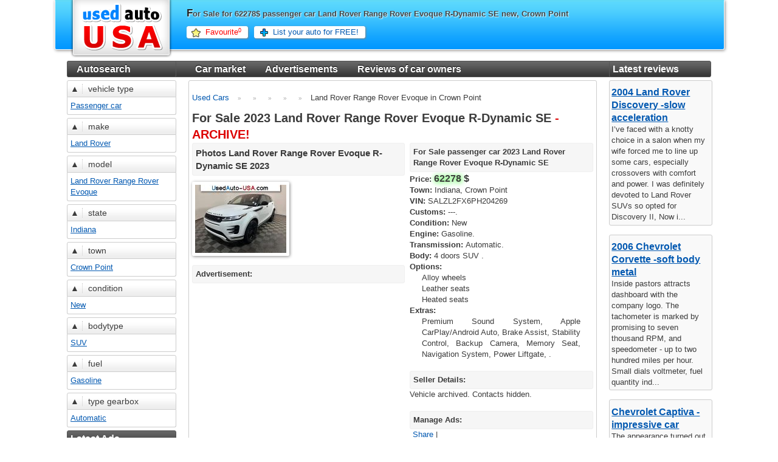

--- FILE ---
content_type: text/html; charset=UTF-8
request_url: https://usedauto-usa.com/auto/62488/land_rover-range_rover_evoque-2023-crown_point
body_size: 7363
content:
<!DOCTYPE html>
<html dir="ltr" lang="en-EN">
<head>
<title>For Sale 2023 passenger car Land Rover Range Rover Evoque R-Dynamic SE, Crown Point, price 62278$, VIN: SALZL2FX6PH204269 ARCHIVE</title>
<meta http-equiv="Content-Type" content="text/html; charset=utf-8" />
<meta name="Copyright" content="usedauto-usa.com - (C)2010 YZ" />
<meta name="viewport" content="initial-scale = 1.0,maximum-scale = 5.0,width=device-width" />
<meta name="author" content="YZ" />
<meta name="Language" content="en" />
<meta name="revisit" content="after 1 days" />
<meta name="Distribution" content="global" />
<meta name="robots" content="index, follow" />
<meta name="google-site-verification" content="o-lxYKm7ThG2_mBH37Ig7osuPqwdp25uImzU_Xc5FvI" />
<base href="https://usedauto-usa.com/" />
<meta name="description" content="For Sale for 62278$ passenger car Land Rover Range Rover Evoque R-Dynamic SE new, Crown Point, VIN: SALZL2FX6PH204269" />
<meta name="keywords" content="For Sale, Passenger car, Land Rover, Range Rover Evoque, R-Dynamic SE, Crown Point, 62278, 2023, new, photos, features, reviews, comments, advertisement" />
<link rel="shortcut icon" href="favicon.ico" type="image/x-icon">
<meta http-equiv="Cache-Control" content="max-age=3600, must-revalidate" />
<link rel="canonical" href="https://usedauto-usa.com/auto/62488/land_rover-range_rover_evoque-2023-crown_point" />

<link href="/min/f=css/style.css,css/adaptive.css?v=1.11" rel="stylesheet" type="text/css">
<script src="/min/f=js/jquery.js"></script>
<script async src="/min/f=js/paginator3000.js,js/jquery.cookies.js,js/selects_models.js,js/ajax.js?v=1.11"></script>

	<script type="text/javascript">
	jQuery.noConflict();
	</script>
    
    <script async src="https://pagead2.googlesyndication.com/pagead/js/adsbygoogle.js?client=ca-pub-3098122097933245" crossorigin="anonymous"></script>
    </head><body>
<INPUT id="ajax_flag" type="hidden" value="0">
<div id="page"><script type="text/javascript">
window.google_analytics_uacct = "UA-15522498-2";
</script>
<div id="header">

    <div class="mobile_only">
        <a href="javascript:void(0)" class="main_menu_toggler">
            <span></span>
            <span></span>
            <span></span>
        </a>    
    </div>
    
	<div id="logo">
	 	<a href="/" title="Cars for Sale - Car Market USA">
	 		<img src="/images/logotype.png" src="Car Market" alt="Car Market" title="home">
	 	</a>
	</div>

	<H1>For Sale for 62278$ passenger car Land Rover Range Rover Evoque R-Dynamic SE new, Crown Point</H1>

        <div id="header_help_menu">
        <a href="/favourite" id="favourite" style="background-position:5px top">Favourite <small><sup>0</sup></small></a>
        <a class="add" href="/add_auto">List your auto for FREE!</a>
    </div>
</div>

<div class="float_left top_menu main_top_menu width_852px padding_left_200px">
    <a href="javascript:void(0)" class="mobile_only close_top_menu">&#215;</a>

                <a href="/">Car market</a>&nbsp;&nbsp;
	 			<a href="/s">Advertisements</a>&nbsp;&nbsp;
	 			<a href="/review">Reviews of car owners</a>
</div>

<div class="clear_both"></div><div class="float_left width_180px sidebar_left"><div class="top_menu"><a href="/s" >Autosearch</a></div>
				<p class="fast_search_header" title="Slide up"> <span>&#9650;</span> vehicle type </p>
				<ul class="fs_avt_types"><li><a href="/s/vt-passenger_car">Passenger car</a></li></ul>
				<p class="fast_search_header" title="Slide up"> <span>&#9650;</span> make </p>
				<ul class="fs_avt_marka"><li><a href="/s/am-land_rover--vt-passenger_car">Land Rover</a></li></ul>
				<p class="fast_search_header" title="Slide up"> <span>&#9650;</span> model </p>
				<ul class="fs_avt_models"><li><a href="/s/am-land_rover--mm-range_rover_evoque--vt-passenger_car">Land Rover Range Rover Evoque</a></li></ul>
				<p class="fast_search_header" title="Slide up"> <span>&#9650;</span> state </p>
				<ul class="fs_geo_oblast"><li><a href="/s/state-indiana">Indiana</a></li></ul>
				<p class="fast_search_header" title="Slide up"> <span>&#9650;</span> town </p>
				<ul class="fs_geo_gorod"><li><a href="/s/state-indiana--town-crown_point">Crown Point</a></li></ul>
				<p class="fast_search_header" title="Slide up"> <span>&#9650;</span> condition  </p>
				<ul class="fs_konf_sost"><li><a href="/s/cond-new">New</a></li></ul>
				<p class="fast_search_header" title="Slide up"> <span>&#9650;</span> bodytype </p>
				<ul class="fs_konf_kyzov"><li><a href="/s/body-suv">SUV</a></li></ul>
				<p class="fast_search_header" title="Slide up"> <span>&#9650;</span> fuel </p>
				<ul class="fs_konf_dvig_topl"><li><a href="/s/fuel-gasoline">Gasoline</a></li></ul>
				<p class="fast_search_header" title="Slide up"> <span>&#9650;</span> type gearbox </p>
				<ul class="fs_konf_kp"><li><a href="/s/gearbox-automatic">Automatic</a></li></ul>
    <div class="top_menu">Latest Ads</div><div class="text_center radius_bottom_border_3 float_left"></div><br /></div> <div class="float_left radius_border_3 width_660px padding_5px margin_top_5px main_content_block">
<script type="text/javascript" src="js/view.js"></script>
<div class="view_content">

    
<div id="breadcramps">
	<span>
		<a href="/"><span>Used Cars</span></a>
    </span>

        <span>
                    </span>

        <span>
                    </span>



        <span>
                    </span>



        <span>
                    </span>

    <span>Land Rover Range Rover Evoque in Crown Point</span>
</div>
<H2 class="first-letter">
	For Sale 2023  Land Rover Range Rover Evoque R-Dynamic SE<span class="red"> - ARCHIVE!</span></H2>

	<div class="content_ads">
		<h3 class="first-letter grey_back width_100 padding_5px">
			Photos  Land Rover Range Rover Evoque R-Dynamic SE 2023 		</h3>
	    <p class="float_left width_100">
		    
                    <a href="/upload/62000/max-20221117044010319.jpg" title="Car Market in USA - For Sale 2023  Land Rover Range Rover Evoque R-Dynamic SE" class="lBox float_left">
                        <img class="shadow_medium" src="/upload/62000/medium-20221117044010319.jpg" name="sub"  alt="Car Market in USA - For Sale 2023  Land Rover Range Rover Evoque R-Dynamic SE" title="Zoom | Car Market in USA - For Sale 2023  Land Rover Range Rover Evoque R-Dynamic SE">
                    </a>
                		</p>
		<br />

		<p class="first-letter grey_back width_100 padding_5px"><strong>Advertisement: </strong></p>
				<div class="clear_both"></div>
	</div>

	<div class="content_view">
		<p class="first-letter grey_back width_100 padding_5px"><strong>
		   For Sale passenger car 2023  Land Rover Range Rover Evoque R-Dynamic SE <span class="red"></span>		</strong></p>
        <div class="veh-info">
            <p >
              <strong>Price: <big><strong class="georgia shadow_green" title="price">62278</strong> <b>$</b> <span class="red"></span></big></strong>
            </p>


             
                <p>
                    <strong>Town: </strong>  Indiana, Crown Point
                </p>
                
             
                <p>
                    <strong>VIN: </strong>  SALZL2FX6PH204269
                </p>
                
            <p>
              <strong>Customs: </strong>  ---.
            </p>


             
                <p>
                    <strong>Condition: </strong> New
                </p>
                
              
                <p>
                    <strong>Engine: </strong>   Gasoline.
                </p>
                             <p><strong>Transmission: </strong> Automatic.</p>
              
              <p><strong>Body: </strong> 4 doors  SUV .</p>
              
              <p><strong>Options: </strong> <ul><li>Alloy wheels</li><li>Leather seats</li><li>Heated seats</li></ul></p>
              <p><strong>Extras: </strong> <ul><li>Premium Sound System, Apple CarPlay/Android Auto, Brake Assist, Stability Control, Backup Camera, Memory Seat, Navigation System, Power Liftgate, .</li></ul></p>
        </div>
		<br />
		<p class="first-letter grey_back width_100 padding_5px"><strong>Seller Details: </strong></p>
		 	<div class="clear_both"></div>
            <div class="u-info">
                <p>
                    Vehicle archived. Contacts hidden.                </p>
            </div>
		 	<br />
		<p class="first-letter grey_back width_100 padding_5px"><strong>Manage Ads: </strong></p>
		<br />
        <div class="manage-info">
            <!-- AddThis Button BEGIN -->
            <div class="addthis_toolbox addthis_default_style padding_5px">
            <a href="https://www.addthis.com/bookmark.php?v=250&amp;username=xa-4c57a9ae72e347f5" class="addthis_button_compact" rel="nofollow">Share</a>
            <span class="addthis_separator">|</span>
            <a class="addthis_button_facebook"></a>
            <a class="addthis_button_myspace"></a>
            <a class="addthis_button_google"></a>
            <a class="addthis_button_twitter"></a>
            </div>
            <script type="text/javascript" src="https://s7.addthis.com/js/250/addthis_widget.js#username=xa-4c57a9ae72e347f5"></script>
            <!-- AddThis Button END -->

            <noindex>
            <p><span><span><div class="out_favourite" style="width:100%;padding-left:30px;"title="Add to Favorites" view_id="62488"><big> - to favourite.</big></div></span></span></p><p class="grey1">views: 284.</p><p class="grey1">comments: 0.</p><p class="grey1">Added: <span class="red">17 November 2022.</span></p>            </noindex>
        </div>
		<br />
	</div>
</div>


 <script type="text/javascript">
jQuery(function() {
jQuery("#show_comment_form").toggle(
function(){
  jQuery(".comment_form form").slideDown("slow");
  jQuery("#show_comment_form span").html("&#9650;");
},
function(){
	jQuery(".comment_form form").slideUp("fast");
	jQuery("#show_comment_form span").html("&#9660;");
});
jQuery(".submit").click(function() {

var name = jQuery("#name").val();
var email = jQuery("#email").val();
	var comment = jQuery("#comment").val();
	var for_sale = jQuery("#for_sale").val();
	var dcaptcha_sess = jQuery(".comment_form .dcaptcha_sess").val();
    var dataString = 'name='+ name + '&email=' + email + '&comment=' + comment+ '&for_sale=' + for_sale + '&dcaptcha_sess=' + dcaptcha_sess+ '&cid=for_sale&tcomment=comments';

	if(name=='' || email=='' || comment=='')
     {
    	alert('Fill in all fields marked "*".');
     }
	else
	{
	jQuery("#flash").show();
	jQuery("#flash").fadeIn(400).html('<img src="/images/ajax-loader.gif" align="absmiddle">&nbsp;<span class="loading">Comment loaded...</span>');
jQuery.ajax({
		type: "POST",
  url: "../../plugin/comment_form/commentajax.php",
   data: dataString,
  cache: false,
  success: function(html){

  jQuery("ul#update").append(html);
  jQuery("ul#update li:last").fadeIn("slow");

	jQuery("#comment").focus();

  jQuery("#flash").hide();

  }
 });
}
return false;
	});
});
</script>

	<div id="comments">

		<ul>
		<li class="box">
		   <H3 class="alert_yellow width_645px text_center padding_5px">
					<span class="red">
						0					</span>
				comments on
					"For Sale 2023  Land Rover Range Rover Evoque R-Dynamic SE".
			</H3>
		</li>
		        </ul>
        <ul  id="update" class="timeline">
		</ul>
		<div id="flash" align="left"  ></div>

		<div class="comment_form">
		<p class="good"><a href="javascript:void(0);" id="show_comment_form" class="ajax"> Add comment<span> &#9660;</span></a><div class="clear_both"></div></p>
			<form action="#" method="post" class="display_none">
			<span class="titles"> Name <span class="red">*</span></span><br /><input type="text" name="title" id="name"/><br />

			<span class="titles"> Email <span class="red">*</span></span><br /><input type="text" name="email" id="email"/><br />

			<span class="titles"> Comment text <span class="red">*</span></span><br /><textarea name="comment" id="comment" rows="20"></textarea><br />
            <input name="for_sale" id="for_sale" type="hidden" value="62488">
            <span class="titles"> I'm not a robot <span class="red">*</span></span><br />
            

		<input type="checkbox" class="dcaptcha_red" value="">
	    <input type="hidden" name="dcaptcha_sess" class="dcaptcha_sess" value="0">

 <br />
			<input type="submit" class="submit" value=" comment " />
			</form>
		</div>
	</div>


    <script type="application/ld+json">
    {
        "@context": "https://schema.org/",
        "@type": "Product",
        "name": "2023 Land Rover Range Rover Evoque R-Dynamic SE",
        "image": [
            "https://usedauto-usa.com/upload/62000/max-20221117044010319.jpg"        ], 
        "offers": {
            "@type": "Offer",
            "priceCurrency": "USD",
            "price": "62278",
            "seller": {
                "@type": "Organization",
                "name": "Used Auto USA"
            }
        }
    }
    </script>
    <script type="application/ld+json">
    {
        "@context": "https://schema.org",
        "@type": "BreadcrumbList",
        "itemListElement":
        [{
            "@type": "ListItem",
            "position": 1,
            "item": {
                "@id": "https://usedauto-usa.com",
                "name": "Car Market USA «Used Auto»"
            }
        },{
            "@type": "ListItem",
            "position": 2,
            "item": {
                "@id": "https://usedauto-usa.com/s/state-indiana",
                "name": "Indiana"
            }
        },{
            "@type": "ListItem",
            "position": 3,
            "item": {
                "@id": "https://usedauto-usa.com/s/state-indiana--town-crown_point",
                "name": "Crown Point"
            }
        },{
            "@type": "ListItem",
            "position": 4,
            "item": {
                "@id": "https://usedauto-usa.com/s/am-land_rover--state-indiana--town-crown_point--vt-passenger_car",
                "name": "Land Rover"
            }
        },{
            "@type": "ListItem",
            "position": 5,
            "item": {
                "@id": "https://usedauto-usa.com/s/am-land_rover--mm-range_rover_evoque--state-indiana--town-crown_point--vt-passenger_car",
                "name": "Range Rover Evoque"
            }
        },{
            "@type": "ListItem",
            "position": 6,
            "item": {
                "@id": "https://usedauto-usa.com/auto/62488/land_rover-range_rover_evoque-2023-crown_point",
                "name": "Land Rover Range Rover Evoque in Crown Point"
            }
        }]
    }
</script>
    <p class="first-letter grey_back width_645px padding_5px"><strong>For the same money <span class="red">+\- 20%</span> :</strong></p>
    





 </div>
<div class="float_right sidebar_right"><div class="top_menu">Latest reviews</div>
<div class="easy_preview"><div class="auto_title"><a href="/auto_review/241/passenger_car-land_rover-discovery-2004">2004 Land Rover Discovery -slow acceleration </a></div>
 	   I’ve faced with a knotty choice in a salon when my wife forced me to line up some cars, especially crossovers with comfort and power. I was definitely devoted to Land Rover SUVs so opted for Discovery II, Now i...</div><div class="easy_preview"><div class="auto_title"><a href="/auto_review/207/passenger_car-chevrolet-corvette-2006">2006 Chevrolet Corvette -soft body metal    </a></div>
 	   Inside pastors attracts dashboard with the company logo. The tachometer is marked by promising to seven thousand RPM, and speedometer - up to two hundred miles per hour. Small dials voltmeter, fuel quantity ind...</div><div class="easy_preview"><div class="auto_title"><a href="/auto_review/203/passenger_car-chevrolet-captiva-"> Chevrolet Captiva -impressive car</a></div>
 	   The appearance turned out quite manly. Grille is crowned by a large icon Chevrolet. Originally located foglights give the car knock a certain charm. The rear of the very harmoniously into the overall look: two ...</div><div class="easy_preview"><div class="auto_title"><a href="/auto_review/194/passenger_car-buick-century-1995">1995 Buick Century V-engine,  turbo compressor</a></div>
 	   I got this car long time ago in 1995. This is second version of Century I dreamed to acquire. I am still happy with that car no matter how often I should put it on the service.<br /><br />In 1997  my Buick Ce...</div><div class="easy_preview"><div class="auto_title"><a href="/auto_review/181/passenger_car-infiniti-j-2011">2011 Infiniti J  - I really love sport mode</a></div>
 	   The front of the crossover framed with “narrowed” optics and slightly bloated front edge of the bonnet, which carries a recognizable brand name that has become the image of the brand Infiniti. The car has impre...</div><div class="easy_preview"><div class="auto_title"><a href="/auto_review/164/passenger_car-hyundai-xg-2007">2007 Hyundai XG  - Bad suspension</a></div>
 	   XG - a new level of car smuggle Hyundai. The implementation of years of experience in a stylish, contemporary design, exclusive materials and fine finishes dynamism. Recent advances in active and passive safety...</div><div class="easy_preview"><div class="auto_title"><a href="/auto_review/157/passenger_car-hummer-h3-2005">2005 Hummer H3 Rude design</a></div>
 	   This beast beats all his SUV rivals, in spite of its brute and silly design. I love the power of Hummer and its motion. 
<br />Note, that at the heart of the chassis - supporting frame with front and rear multi...</div><div class="easy_preview"><div class="auto_title"><a href="/auto_review/150/passenger_car-bentley-continental_gt-2007">2007 Bentley Continental GT  - Flawless car.</a></div>
 	   Bentley Continental GT is quite spacious, comfortably sit down in it, each of the four passengers. Every detail of the corresponding classical canons of interior, whether it is rimmed with metal rims appliances...</div><div class="easy_preview"><div class="auto_title"><a href="/auto_review/147/passenger_car-audi-2008">2008 Audi Q3  - excellent car</a></div>
 	   I don’t know really if my opinion will be valuable for you, I just run off this review to share with my experience of driving that excellent car.<br /><br />Externally, the Audi Q3 is well reminds us of previ...</div><div class="easy_preview"><div class="auto_title"><a href="/auto_review/140/passenger_car-hyundai-sonata-2012">2012 Hyundai Sonata  plenty of functionality</a></div>
 	   I bought this car last year with comfort kit. The comfort Package included: <br />6 airbags, climate control, Heated seats, Heated mirrors, heated wiper rest area, all windows have electrical lifts,  alloy whe...</div>
  </div><div id="footer"><div class="block_legend">
 <a href="/" title="Advertisements for the sale / purchase / exchange of cars at the car market with the entire USA">car sales</a>
</div>

<div class="clear_both"></div>

<div class="row">
	 <a href="/add_auto" title="Add an advertisement for the sale / purchase / exchange of cars in the automotive"><b class="red shadow_red">+</b> List your car<br /> for FREE now!</a><br />
	 <a href="/add_review" title="Add a review about your car at Car Market"><b class="red shadow_red">+</b> Add review</a><br />
</div>

<div class="row">
	<a href="/s" title="Find a car in automotive">Autosearch</a><br />
	<a href="/review" title="Reviews of car owners from all over USA">Reviews of car owners</a><br />
 	<a href="/reklama" title="Terms and conditions of advertising on the site ">Advertising</a><br />
	<a href="/partners" title="Partners site selling cars.">Partners Site</a>
</div>


<div class="row width_47 grey1 small">
The site "<strong> used auto </ strong>" - online Car Market USA. This Website sells cars, trucks, buses, motorcycles, air and water equipment. <br />
In our automotive market you can sell a car, and buy or exchange the car. <br />
Discussion of cars in the "Reviews of car owners".
<br />
 <b> &copy; https://usedauto-usa.com 2010-2026 "used auto" - all rights reserved.</b>
 <br />
 When copying materials from the site hyperlink to the site https://usedauto-usa.com necessarily.
</div>

<div class="row">
<div class="display_none">
<!--LiveInternet counter--><script type="text/javascript"><!--
document.write("<a href='https://www.liveinternet.ru/click' "+
"target=_blank rel='nofollow'><img src='//counter.yadro.ru/hit?t45.11;r"+
escape(document.referrer)+((typeof(screen)=="undefined")?"":
";s"+screen.width+"*"+screen.height+"*"+(screen.colorDepth?
screen.colorDepth:screen.pixelDepth))+";u"+escape(document.URL)+
";"+Math.random()+
"' alt='' title='LiveInternet' "+
"border='0' width='31' height='31'><\/a>")
//--></script><!--/LiveInternet-->
</div>
<script type="text/javascript">

  var _gaq = _gaq || [];
  _gaq.push(['_setAccount', 'UA-15522498-2']);
  _gaq.push(['_trackPageview']);

  (function() {
    var ga = document.createElement('script'); ga.type = 'text/javascript'; ga.async = true;
    ga.src = ('https:' == document.location.protocol ? 'https://ssl' : 'http://www') + '.google-analytics.com/ga.js';
    var s = document.getElementsByTagName('script')[0]; s.parentNode.insertBefore(ga, s);
  })();

</script>

</div>
</div></div><link href="/plugin/dialog_error_in_objava/dialog.css" rel="stylesheet" type="text/css">
<script type="text/javascript" src="/plugin/dialog_error_in_objava/dialog.js"></script>

<div id="dialog" style="display:none;"></div>

<script type="text/javascript">
function _show_dialog(){
  jQuery("#dialog").dialog({
  	autoOpen: false,
  	bgiframe: true,
  	width:500,
    buttons: {
    "Close": function() {
    jQuery(this).dialog("close");
	},
    "Send": function() {
      jQuery("#dialog").load("/modules/backend/error_in_objava_message.php",
       	{
		_id   :  jQuery("#error_message_form").attr("name"),
		_text :  jQuery("#error_message_form textarea[name=text]").attr("value"),
		_var  :  jQuery("#error_message_form input[name='var'][selected=1]").attr("value"),
		_step : 2
		},
		function(html){
		jQuery("#dialog").dialog("destroy");
		jQuery("#dialog").html(html);
		jQuery("#dialog").dialog({
		autoOpen: true,
		bgiframe: true,
		width:600,
		buttons: {
		"Close": function() {
		jQuery(this).dialog("close");
		}
		}//buttons
		});  //dialog

		}) //backend
      }
    }//buttons
  });  //dialog
}//  _show_dialog
 jQuery(document).ready(function(){
  jQuery(".error_message").click(function(){
  	 var _objava;
  	 _objava = jQuery(this).attr("objava");

  	 jQuery("#dialog").dialog("destroy");

	_show_dialog();

  	jQuery("#dialog").dialog("open");
  	jQuery("#dialog").load("/modules/backend/error_in_objava_message.php",
	{
		_id  :  _objava,
		_step: 1
	},
	function(html){
	jQuery("#error_message_form input[name='var']").bind("click", function(){
	jQuery("#error_message_form input[name='var']").attr("selected","0");
	jQuery(this).attr("selected","1");
	})

  }//backend
	);//load
  });   //error_message
})//ready
</script>

</body>
</html>




--- FILE ---
content_type: text/html; charset=UTF-8
request_url: https://usedauto-usa.com/modules/backend/selects_options.php/?viberite=4&base=geo_gorod&idparent=undefined&parent=geo_oblast
body_size: 52
content:
I can not get an answer

--- FILE ---
content_type: text/html; charset=utf-8
request_url: https://www.google.com/recaptcha/api2/aframe
body_size: 268
content:
<!DOCTYPE HTML><html><head><meta http-equiv="content-type" content="text/html; charset=UTF-8"></head><body><script nonce="exYTxSBobE4YMOhkKmRYUQ">/** Anti-fraud and anti-abuse applications only. See google.com/recaptcha */ try{var clients={'sodar':'https://pagead2.googlesyndication.com/pagead/sodar?'};window.addEventListener("message",function(a){try{if(a.source===window.parent){var b=JSON.parse(a.data);var c=clients[b['id']];if(c){var d=document.createElement('img');d.src=c+b['params']+'&rc='+(localStorage.getItem("rc::a")?sessionStorage.getItem("rc::b"):"");window.document.body.appendChild(d);sessionStorage.setItem("rc::e",parseInt(sessionStorage.getItem("rc::e")||0)+1);localStorage.setItem("rc::h",'1769053103601');}}}catch(b){}});window.parent.postMessage("_grecaptcha_ready", "*");}catch(b){}</script></body></html>

--- FILE ---
content_type: text/css; charset=utf-8
request_url: https://usedauto-usa.com/min/f=css/style.css,css/adaptive.css?v=1.11
body_size: 6843
content:
*{padding:0;margin:0;line-height:1.4em}body{color:#3c3c3c;font-family:"Helvetica Neue","Calibri",Arial,Helvetica,sans-serif;font-size:13px;min-width:1020px;padding:0px;background:#fff}#page{position:relative;width:1060px;margin:0
auto;clear:both}.mobile_only{display:none}.lot{border:1px
solid #eee;border-bottom:none;border-radius:3px;-moz-border-radius:3px;width:100%;float:left;position:relative;background:#fcfcfc;margin:10px
0 15px 0}.search_rich_table{float:left;width:45%;margin:1%}.search_rich_table
td{vertical-align:middle;padding:3px}.search_rich_table
td.grey1{text-shadow:1px 1px 1px #fff}#paginator table,
#paginator tr,
#paginator
td{border:none;margin-top:5px}ul.no_list_style{padding-left:20px}ul.no_list_style
li{list-style:none}a{text-decoration:underline;color:#0359b1}a:hover,a:visited:hover{color:#033dd1}a:visited{color:#65c2fc}a.ajax{text-decoration:none;border-bottom:1px dashed #0359b1}a.ajax:hover{text-decoration:none;border-bottom:1px solid #0359b1}a.no_decoration{text-decoration:none}a.add{background:url(/images/add.png) no-repeat left center;height:17px;display:block;padding:0
0 0 18px;margin:0px
10px 0px 10px;float:right;font-size:1.1em}.human{background:url(/images/human.png) no-repeat left center;height:20px;display:block;padding:0
0 0 21px;margin:5px
2px}.tel{background:url(/images/telephone.png) no-repeat left center;height:20px;display:block;padding:0
0 0 21px;margin:5px
2px}.email{background:url(/images/mail.png) no-repeat left center;height:20px;display:block;padding:2px
0 0 21px;margin:5px
0 0 0}.add:hover{cursor:pointer}.sort{padding-right:20px;height:17px;margin:0
5px;background:url(/images/sort.png) no-repeat bottom right}.sort.asc{background:url(/images/sort.png) no-repeat top right}.sort.desc{background:url(/images/sort.png) no-repeat center right}#favourite,#search_links{background:#cfcfcf url(/images/favourite.png) no-repeat 5px top;border:1px
solid #fff;box-shadow:1px 1px 3px #888;-moz-box-shadow:1px 1px 3px #888;font-size:1em;display:block;height:20px !important;padding:2px
5px 0px 30px;margin:-3px -3px 0 0px;float:left;color:#f00;text-decoration:none}#search_links{background:#cfcfcf;padding-left:5px}#favourite:hover,#search_links:hover{text-decoration:none;background:#89dbfd url(/images/favourite.png) no-repeat 5px center;color:#373737}#search_links:hover{background-image:none}#search_links:hover a,#search_links a:hover{color:#373737;border-bottom-color:#373737}.in_favourite{width:20px;height:20px;background:transparent url(/images/favourite.png) no-repeat left bottom;margin:2px
15px 2px 5px;float:left;cursor:pointer}.out_favourite{width:20px;height:20px;background:transparent url(/images/favourite.png) no-repeat left top;margin:2px
15px 2px 5px;float:left;cursor:pointer}.out_favourite:hover,.in_favourite:hover{background:transparent url(/images/favourite.png) no-repeat left center}.georgia{font-family:"Georgia",sans-serif}.red{color:#d00}.red1{color:#ee3c3c}.grey{color:#B59FA3}.grey0{color:#eee}.grey1{color:#727272}.grey2{color:#4A4A4A}.blue{color:#09f}.white{color:#fff}.shadow_red{text-shadow:1px 1px 10px #FF8285}.shadow_green{text-shadow:1px 1px 10px #0DFF00}.shadow_yellow{text-shadow:1px 1px 10px #FE2}.shadow_white{text-shadow:1px 1px 1px #FFF}.shadow_medium{-moz-border-radius:3px;border-radius:3px;border:5px
solid #fff;box-shadow:1px 1px 5px #888;-moz-box-shadow:1px 1px 5px #888;margin:10px
10px 10px 5px}.shadow_min{-moz-border-radius:3px;border-radius:3px;border:3px
solid #fff;box-shadow:1px 1px 4px #888;-moz-box-shadow:1px 1px 4px #888;margin:10px
10px 10px 5px}.content_ads
.shadow_min{margin:10px
0px 10px 13px}.content_ads
.shadow_medium{margin:10px
1px 10px 0}.yellow_back{background-color:#FFD646 !important}.grey_back{position:relative;float:left;-moz-border-radius:3px;border-radius:3px;background:#f6f6f6;border:1px
solid #efefef}table.grey_back td:hover{background:#FFF5A4}p.sold_table+div{background:#fff url(/images/sold_table_back.png) no-repeat top right}p.archive_table+div{filter:grayscale(0.7);background:#fff url(/images/archive_table_back.png) no-repeat top right}.grey_back_border_bottom{position:relative;float:left;-moz-border-radius:3px;border-radius:3px;background:#f6f6f6;border-bottom:1px solid #efefef}.error{position:relative;float:left;-moz-border-radius:3px;border-radius:3px;background:#FFFECC;border:1px
solid #FFFDAA}.alert_yellow{position:relative;float:left;-moz-border-radius:3px;border-radius:3px;background:#FFFECC;border:1px
solid #FFFDAA}.good{position:relative;float:left;-moz-border-radius:3px;border-radius:3px;-moz-border-radius:3px;background:#EFC;border:1px
solid #E6FFB0}.text_b{font-weight:bold}.small{font-size:80%}.big{font-size:140%}.font_size_110{font-size:1.1em}.font_size_100{font-size:1.0em}.text_left{text-align:left}.text_right{text-align:right}.text_center{text-align:center}.text_justify{text-align:justify}.float_left{float:left}.float_right{float:right !important}.clear_both{clear:both}.display_none{display:none}.width_30px{width:30px}.width_36{width:36%;float:left}.width_23{width:23%;margin:2%;float:left}.width_100{width:100%}.width_43{width:43%;float:left}.width_47{width:47%;float:left}.width_55{width:55%;float:left}.width_62{width:62%;float:left}.width_450px{width:450px}.width_170px{width:170px}.width_180px{width:180px}.width_645px{width:645px}.width_655px{width:655px}.width_660px{width:660px;margin:0
20px}.width_852px{width:852px}.width_1051px{width:1051px}.short{width:50px}.long{width:160px}.longest{width:200px}.easy_preview
td.grey1{width:100px}.height_100{height:100px}.height_150{height:150px}.padding_5px{padding:5px}.padding_left_200px{padding-left:200px !important}.margin_top_5px{margin-top:5px}.margin_m5{margin-left:-5px}.radius_border_3{border:1px
solid #ccc;-moz-border-radius:3px;border-radius:3px}.radius_bottom_border_3{border:1px
solid #ccc;border-top:none;-moz-border-radius-bottomleft:3px;-moz-border-radius-bottomright:3px;border-bottom-left-radius:3px;border-bottom-right-radius:3px}.block_legend{padding:3px
10px;position:relative;float:left;margin:-30px 0 10px 20px;background:#eee;background:-webkit-gradient(linear,left bottom,left top,color-stop(0.03, rgb(245,245,245)),color-stop(1, rgb(255,255,255)));background:-moz-linear-gradient(center bottom,rgb(245,245,245) 3%,rgb(255,255,255) 100%);font-size:1.2em;font-weight:normal;text-shadow:1px 1px 0px #fff;-moz-border-radius:3px;border-radius:3px;border:1px
solid #fff;box-shadow:1px 1px 5px #888;-moz-box-shadow:1px 1px 5px #888;z-index:10}div.block_shadow:hover .block_legend,.block_legend:hover{background:#0196ff;color:#fff;text-shadow:1px 1px 0px #222;background:-webkit-gradient(linear,left bottom,left top,color-stop(0.03, rgb(1,150,255)),color-stop(1, rgb(89,215,252)));background:-moz-linear-gradient(center bottom,rgb(1,150,255) 3%,rgb(89,215,252) 100%)}div.block_shadow:hover .block_legend a,.block_legend:hover a, .block_legend a:hover{color:#fff !important;text-shadow:1px 1px 0px #222}div.block_shadow{position:relative;float:left;margin-top:30px;padding:15px
0;background:-webkit-gradient(linear,left bottom,left top,color-stop(0.06, rgb(245,245,245)),color-stop(0.31, rgb(255,255,255)));background:-moz-linear-gradient(center bottom,rgb(245,245,245) 6%,rgb(255,255,255) 31%);border:1px
solid #f7f7f7;-moz-box-shadow:1px 1px 4px #999;box-shadow:1px 1px 4px #999;-moz-border-radius:3px;border-radius:3px}div.block_shadow
div.row{position:relative;float:left;width:197px;margin:0
0 0 15px;line-height:1.5em;font-size:1.1em}div.block_shadow
div.easy_preview{position:relative;float:left;width:96%;padding:20px
0 15px 0;margin:15px
0 0 1%;padding:1%;-moz-border-radius:3px;border-radius:3px;background:#f6f6f6}div.easy_preview
.auto_title{margin-top:5px;font-weight:bold;font-size:1.2em}div.easy_preview a
img.add_big_buttons{border:none}#header{position:relative;clear:both;width:1100px;height:80px;margin-left:-20px;-moz-border-radius-bottomright:3px;-moz-border-radius-bottomleft:3px;border-bottom-right-radius:3px;border-bottom-left-radius:3px;border:1px
solid #fff;border-top:1px solid #59d7fc;box-shadow:1px 1px 5px #888;-moz-box-shadow:1px 1px 5px #888;background:#2eb7fd  url(/images/header.png) repeat-x left top}#logo{position:relative;float:left;width:166px;height:100px;text-align:center;margin:-1px 25px 0 25px}#logo
a{text-decoration:none}#logo a
img{border:none}h1{font-size:1.0em;color:#444;text-shadow:1px 1px 2px #fff;height:20px;width:680px;margin:12px
0 10px 0;overflow:hidden}h1::first-letter {font-size:1.3em;color:#222}#header_help_menu{display:flex;align-items:center;justify-content:start;box-sizing:border-box}#header_help_menu
a{border-radius:3px;background-color:#fff;display:inline-flex;align-items:center;justify-content:start;height:20px;box-sizing:border-box;padding:5px
10px 5px 30px;background-position:8px center;border:1px
solid #fff;box-shadow:1px 1px 3px #888;margin:0
10px 0 0;font-size:1em;text-decoration:none}#header_help_menu a:hover{background-color:#89dbfd;text-decoration:none;border:1px
solid #fff}#header
.search_input{width:460px;font-weight:bold}#footer{position:relative;float:left;width:1100px;height:105px;margin:20px
0 0 -20px;padding:15px
0 5px 0;-moz-border-radius-topright:3px;-moz-border-radius-topleft:3px;border-top-right-radius:3px;border-top-left-radius:3px;border:1px
solid #fff;box-shadow:1px 1px 5px #888;-moz-box-shadow:1px 1px 5px #888;background:#2eb7fd url(/images/footer.png) repeat-x left top}#footer
div.row{position:relative;float:left;height:85px;padding:5px
1%;margin:0px
0 0 1%;-moz-border-radius-topright:3px;-moz-border-radius-topleft:3px;border-top-right-radius:3px;border-top-left-radius:3px;border:1px
solid #fff;box-shadow:0px 0px 5px #333;-moz-box-shadow:0px 0px 5px #333;background:#FFF497;background:rgba(250,250,250,1)}#footer div.row a
img{text-decoration:none;border:0}.top_menu{border:1px
solid #555;-moz-border-radius:3px;border-radius:3px;padding:2px
5px;font-weight:normal;background:#aaa url(/images/top_menu.png) repeat-x left top;color:#fff;font-weight:bold;font-size:1.2em}.top_menu
a{color:#fff;margin:0;text-decoration:none;padding:2px
10px;text-shadow:0px -1px 1px #000}.top_menu a:hover{color:#fff;text-shadow:0 0 10px #999}.sidebar_left
ul{list-style:none;padding:5px
0;text-align:left;margin:0
0 5px 0;border:1px
solid #ccc;-moz-border-radius-bottomleft:3px;-moz-border-radius-bottomright:3px;border-bottom-left-radius:3px;border-bottom-right-radius:3px;border-top:none}.sidebar_left
li{padding:0
0 0 5px}p.fast_search_header{margin:5px
0 0 0;background:#fff url(/images/fast_search_header.png) repeat-x left bottom;padding:3px
0;font-size:1.1em;text-align:left;border:1px
solid #ccc;-moz-border-radius-topleft:3px;-moz-border-radius-topright:3px;border-top-left-radius:3px;border-top-right-radius:3px;cursor:pointer}.fast_search_ajax.waiting{display:flex;height:600px;align-items:center;justify-content:center;background:#f5f5f5;margin:5px
0 5px 0;border-radius:3px;border:1px
solid #ccc;clear:both;background:linear-gradient(90deg, #eeeeee, #f9f9f9);background-size:400% 400%;-webkit-animation:AnimationName 1s ease infinite;-moz-animation:AnimationName 1s ease infinite;animation:AnimationName 1s ease infinite}@-webkit-keyframes
AnimationName{0%{background-position:0% 50%}50%{background-position:100% 50%}100%{background-position:0% 50%}}@-moz-keyframes
AnimationName{0%{background-position:0% 50%}50%{background-position:100% 50%}100%{background-position:0% 50%}}@keyframes
AnimationName{0%{background-position:0% 50%}50%{background-position:100% 50%}100%{background-position:0% 50%}}p.fast_search_header
span{border-right:1px dotted #ccc;padding:0
5px;margin:0
5px 0 0;text-shadow:1px 1px 2px #fff}.sidebar_left p:hover
span{color:#0196ff}.sidebar_last_avto{position:absolute;bottom:15px;left:14px;right:14px;margin:0;display:inline-block;background:rgba(255,255,255,0.4);border-top:1px solid rgba(255,255,255,0.6);padding:3px
5px;overflow:hidden;color:#333}.sidebar_last_avto:hover, .no_decoration:hover
.sidebar_last_avto{background:rgba(55,55,55,0.5);border-top:1px solid rgba(55,55,55,0.6);color:#fff}.last_avto_holder{display:inline-block;position:relative;clear:both;float:none}.last_avto_holder
.shadow_medium{margin:10px
9px}.sidebar_left{margin-top:-27px}div.sidebar_right{position:relative;margin-top:-27px;width:168px}div.sidebar_right
div.easy_preview{position:relative;float:left;width:96%;padding:20px
0 15px 0;margin:5px
0 10px 0;padding:2%;-moz-border-radius:3px;border-radius:3px;background:#f9f9f9;border:1px
solid #ccc}div.sidebar_right div.easy_preview
h3{font-size:1em;font-weight:normal}.search_rich_table input,.search_rich_table
select{background:#fff;border:1px
solid #888;border-radius:3px;-moz-border-radius:3px;box-shadow:1px 1px 2px #fff;-moz-box-shadow:1px 1px 2px #fff}.search_rich_table select:disabled{border-color:#ddd;background:#eee;color:#fff}#comments	.submit, .search_reach_form .submit, .mail_form .mail_submit,.add_submit{font-size:14px !important;background:#fedc20 url(/images/header_search_submit.gif) repeat-x left center;font-weight:normal !important;color:#222;padding:2px
0 2px 5px;height:25px;width:210px;cursor:pointer;vertical-align:middle;border:1px
solid #555;border-radius:3px;-moz-border-radius:3px;box-shadow:1px 1px 3px #888;-moz-box-shadow:1px 1px 3px #888}.search_reach_form.waiting{height:283px}.search_submit{font-size:14px !important;background:#fedc20 url(/images/header_search_submit.gif) repeat-x left center;font-weight:normal !important;color:#222;padding:2px
0 2px 5px;margin-left:-6px;height:25px;width:210px;cursor:pointer;vertical-align:middle;border:1px
solid #555;border-top-right-radius:3px;border-bottom-right-radius:3px;-moz-border-radius-topright:3px;-moz-border-radius-bottomright:3px;box-shadow:0 1px 4px #888;-moz-box-shadow:0 1px 4px #888}.search_input{height:19px;font-size:14px !important;font-weight:normal !important;width:300px;background:#fff;padding:2px
0 2px 5px;vertical-align:middle;border:1px
solid #555;border-top-left-radius:3px;border-bottom-left-radius:3px;-moz-border-radius-topleft:3px;-moz-border-radius-bottomleft:3px;box-shadow:1px 1px 3px #888;-moz-box-shadow:1px 1px 3px #888;border-right:none}.view_content{position:relative;float:left;background:#fff;width:100%;margin:5px
0;line-height:1.3em}.fotos_view{position:relative;width:650px;height:100%;float:left}.content_view{position:relative;float:left;width:290px;margin-left:20px}.content_view
ul{margin:0
0 0 20px;list-style:none;width:90%;text-align:justify}.content_ads{position:relative;float:left;width:338px;line-height:1.5em}.small_text{font-size:0.7em}h2.view_otziv{padding:20px
20px 0 20px}h2.view_otziv+p{padding:0
0 0 20px}.view_otziv_info{width:380px;padding:20px;font-weight:bold}.view_otziv_info p:nth-child(2n){background-color:#eee;border-radius:3px;-moz-border-radius:3px}.view_otziv_info p>span{width:150px !important;display:block;float:left;font-weight:normal;padding:0px
5px}.b_grey{background-color:#ccc;padding:2px
5px;border-radius:3px;-moz-border-radius:3px}.view_otziv_text{padding:20px}.view_otziv_text
h3{margin:20px
0 0 0;padding:2px
5px}.view_otziv_text
p{padding:5px;text-align:justify}.mail_form{display:none;margin:15px
0 0 0;padding:10px;background:#efefef}.mail_form
input{color:#000;font-size:14px;border:1px
solid #555;padding:2px
0 0 5px;height:25px;margin-bottom:10px;font-weight:bold;width:210px;clear:both}.mail_form inut[type=checkbox],
.mail_form
input.checkbox{display:inline-block;width:25px !important;height:25px !important;font-size:20px;vertical-align:middle;border:1px
solid #555}.mail_form
textarea{color:#000;font-size:14px;border:1px
solid #555;height:145px;padding:2px
5px 5px 5px;margin-bottom:10px;width:200px;overflow:hidden}.mail_form input, .mail_form
textarea{margin:0
0 15px 0}#flash_mail_form, #flash_mail_form
span{width:auto;margin:3px
0}.dcaptcha_red,.dcaptcha_yellow{width:26px !important;height:26px !important}.comment_box{background-color:#D3E7F5;border-bottom:#fff solid 1px;padding-top:3px}#comments{position:relative;float:left;width:657px}#comments
ul{list-style:none;font-size:1.2em;margin:0}ul.timeline
li{display:none;position:relative;padding:.7em 0 .6em 0}#comments ul
li{position:relative;padding:.7em 0 .6em 0}#main{width:500px;margin-top:20px;margin-left:100px;font-family:"Trebuchet MS"}#flash{margin-left:100px}.box{position:relative;float:left;width:100%;height:auto;background:#fff;border-bottom:1px dashed #DADADA;font-size:0.8em;text-align:justify;clear:both}#comments input ,  .search_form
input.search_full_text_input{color:#000;font-size:14px;padding:2px
8px 0 7px;border:1px
solid #555;height:25px;margin-bottom:10px;font-weight:bold;width:200px;clear:both}#comments
textarea{color:#000;font-size:14px;border:1px
solid #555;height:145px;padding:2px
5px 5px 5px;margin-bottom:10px;width:200px;overflow:hidden}#comments	.submit, .search_form .submit, .add_submit, .google_search_form
.submit{font-size:14px;background:#fedc20 url(/images/header_search_submit.gif) repeat-x left center;padding:2px
0 0 5px;border:1px
solid #555;height:25px;margin-bottom:10px;font-weight:bold;width:210px;cursor:pointer}.google_search_form
input.text{font-size:14px;border:1px
solid #555;height:19px;margin-bottom:10px;font-weight:bold;width:420px;padding:0
5px;border:1px
solid #555 !important}.titles{height:25px;font-size:13px;padding-left:10px}.comment_avatar{float:left;width:60px;height:60px;border:1px
solid #ccc;margin:0
10px 10px 0}.text_of_comment{position:relative;float:left;padding:5px
10px 10px 0;width:75%}.comment_form{position:relative;float:left;width:100%;margin:0
0 10px 0;background:#efefef}#jquery-overlay{position:absolute;top:0;left:0;z-index:1900;width:100%;height:500px}#jquery-lightbox{position:absolute;left:0;width:100%;z-index:1910;text-align:center;line-height:0}#jquery-lightbox a
img{border:none}#lightbox-container-image-box{position:relative;background-color:#fff;width:250px;height:250px;margin:0
auto}#lightbox-container-image{padding:10px}#lightbox-loading{position:absolute;top:40%;left:0%;height:25%;width:100%;text-align:center;line-height:0}#lightbox-nav{position:absolute;top:0;left:0;height:100%;width:100%;z-index:10}#lightbox-container-image-box>#lightbox-nav{left:0}#lightbox-nav
a{outline:none}#lightbox-nav-btnPrev,#lightbox-nav-btnNext{width:49%;height:100%;zoom:1;display:block}#lightbox-nav-btnPrev{left:0;float:left}#lightbox-nav-btnNext{right:0;float:right}#lightbox-container-image-data-box{font:10px Verdana, Helvetica, sans-serif;background-color:#fff;margin:0
auto;line-height:1.4em;overflow:auto;width:100%;padding:0
10px 0}#lightbox-container-image-data{padding:0
10px;font-size:1.5em;text-align:center;color:#666}#lightbox-container-image-data #lightbox-image-details{width:70%;float:left;text-align:left}#lightbox-image-details-caption{font-weight:bold}#lightbox-image-details-currentNumber{display:block;clear:left;padding-bottom:1.0em}#lightbox-secNav-btnClose{width:66px;float:right;padding-bottom:0.7em}.paginator{position:relative;float:left;margin-top:60px;font-size:1em;width:100%;margin:2px
auto}.paginator
table{float:left;border-collapse:collapse;table-layout:fixed;width:90%;margin-left:5%}.paginator table
td{padding:0;white-space:nowrap;text-align:center}.paginator
span{display:block;padding:3px
0;color:#fff}.paginator span strong,
.paginator span
a{padding:2px
6px}.paginator span
a{background:#00B6FB;font-style:normal;font-weight:normal;background:#ccc;color:#292929;border:1px
solid #444}.paginator span a:hover{background:#00B6FB;font-style:normal;font-weight:normal;background:#ff8686;color:#292929;border:1px
solid #9c0101}.paginator span
strong{background:#00B6FB;font-style:normal;font-weight:normal;border:1px
solid #009AD5;border-top:2px solid #009AD5;border-bottom:2px solid #009AD5}.paginator
.scroll_bar{width:100%;height:20px;position:relative;margin-top:10px}.paginator
.scroll_trough{width:100%;height:3px;background:#ccc;overflow:hidden}.paginator
.scroll_thumb{position:absolute;z-index:2;width:0;height:3px;top:0;left:0;font-size:1px;background:#363636}.paginator
.scroll_knob{position:absolute;top:-5px;left:50%;margin-left:-10px;width:20px;height:20px;overflow:hidden;background:url(/images/slider_knob.gif) no-repeat 50% 50%;cursor:pointer}.paginator
.current_page_mark{position:absolute;z-index:1;top:0;left:0;width:0;height:3px;overflow:hidden;background:#09f}.fullsize
.scroll_thumb{display:none}.paginator_pages{position:relative;width:90%;float:left;text-align:right;font-size:0.8em;color:#808080;margin:0
auto;margin-top:-20px}.google_search_form{position:relative;float:left;width:100%;border-bottom:2px solid #d00}.search_google_result{width:98%;padding:1%;overflow:auto}.go_to_mobile{position:fixed;bottom:0;left:0;width:100%;padding:20px
0 20px 0;background:#1aa9fd;text-align:center}.go_to_mobile
a{font-size:1.8em;font-weight:bold;color:#fff;text-decoration:none}#preloads
img{width:10px;height:10px}.content_text_title{font-size:1.2em;font-weight:bold;margin:30px
0 0 0;border:1px
solid #eee;padding:10px;border-radius:3px 3px 0 0;background:#f6f6f6}.content_text_title
h2{font-size:1em}.content_text_body{margin:0
0 0 0;border:1px
solid #eee;border-top:none;line-height:1.3em;font-size:1em;padding:10px;max-height:7.2em;overflow:hidden;transition:all 1s ease 0s}.content_text_body.expand{max-height:none}.content_text_body h2, .content_text_body h3, .content_text_body
h4{font-size:1.1em;margin:10px
0 3px 0}.content_text_body
ul{padding-left:30px}#more_content_text{height:auto;text-align:center;border:1px
solid #eee;background:#f6f6f6}#more_content_text
a{display:inline-flex;align-items:center;justify-content:center;width:100%;height:20px;font-size:0.8em;text-decoration:none;color:#777;text-shadow:1px 1px 0px #fff}#more_content_text
a.display_none{display:none}#more_content_text a:hover{color:#333}#breadcramps{margin:5px
0}#breadcramps
span{margin:0
5px;padding:2px
0 3px 0;display:inline-block}#breadcramps span:first-child{margin:0
5px 0 0}#breadcramps span:not(:last-child):after{content:"»";font-size:.8em;color:#aaa;margin-left:5px}.bread_popup{height:0;width:0;overflow:hidden;opacity:0;padding:0;transform:translateY(4px) !important;position:absolute;margin:0
0 0 -1%;border-radius:2px 2px 1px 1px;background:#fefefe;z-index:10;column-rule:1px dashed #eee;box-shadow:inset 0px 0px 20px #eee, 2px 2px 6px 0px #aaa;transition:transform 0.3s ease 0s, opacity 0s ease 0s , height 0.1s ease 0s}.bread_popup.two_colls{column-count:2;column-gap:20px}.bread_popup.three_colls{column-count:3;column-gap:20px}.bread_popup.four_colls{column-count:4;column-gap:20px}.bread_popup:after{content:"";position:absolute;left:4%;top:-20px;border:10px
solid transparent;border-bottom:10px solid #42C6FE}.bread_popup
a{text-decoration:none;font-size:0.95em;line-height:1.5em}#breadcramps span:hover
.bread_popup{overflow:visible;height:auto;width:auto;padding:10px;border-bottom:2px solid #42C6FE;border-top:4px solid #42C6FE;opacity:1;transform:translateY(0px)}@media (max-width: 1100px){body{max-width:728px;min-width:auto;padding-top:50px;margin:0
auto}#page{width:100%}#header{position:fixed;top:0;left:0;width:100%;border-radius:0;border:none;height:40px;margin:0
0 15px 0;border-bottom:1px solid #fff;box-shadow:1px 1px 5px #888;display:flex;align-items:center;justify-content:space-between;z-index:100}#header
h1{width:auto;margin:0;height:auto;max-height:40px;line-height:1.4em}#header_help_menu
a{width:30px;padding:5px
0 5px 30px;overflow:hidden}#footer{width:100%;position:relative;display:inline-block;box-sizing:border-box;float:none;height:auto;margin:20px
0 0 0;padding:15px
0 5px 0;border-radius:0;border:1px
solid #fff;border-left:none;border-right:none;box-shadow:1px 1px 5px #888;background:#2eb7fd url(/images/footer.png) repeat-x left top;background-size:contain}#footer
div.row{position:relative;float:none;display:inline-block;box-sizing:border-box;height:auto;padding:10px;width:calc(100% - 10px);margin:5px;border-radius:0;border:none;box-shadow:0px 0px 5px -3px #333;background:rgba(250,250,250,1)}.width_1051px,.width_36,.width_23,.width_660px,.width_655px,.width_645px,.width_62,.width_55,.width_43,.width_450px,.width_852px{width:100%;margin-left:0;margin-right:0;box-sizing:border-box}#comments{width:100%}#header .cse-branding-bottom{display:none}.cse-branding-bottom
.search_input{max-width:calc(100% - 120px)}.cse-branding-bottom
.search_submit{width:100px}#logo{height:auto;width:auto;padding-top:15px;margin:0
15px 0 0}#logo
img{height:50px}.mobile_only{display:block}.desktop_only{display:none}.main_menu_toggler{width:30px;height:18px;display:flex;align-items:center;justify-content:space-between;flex-direction:column;margin:0
13px 0 15px}.main_menu_toggler
span{display:inline-flex;width:24px;height:3px;background:#444;box-shadow:1px 1px 3px -1px rgba(255,255,255,0.4)}.main_top_menu,.sidebar_left{padding:50px
0 0 0 !important;line-height:0;font-size:0;background:#3a3a3a;border-radius:0;position:fixed;top:0;left:-100vw;height:100vh;width:150px;overflow-y:auto;box-sizing:border-box;opacity:0.97;box-shadow:1px 0 5px 2px rgba(20,20,20,0.3);z-index:101}.main_top_menu.active{left:0}.main_top_menu
a{display:inline-block;width:100%;box-sizing:border-box;font-size:13px;line-height:18px;padding:10px
0 10px 20px;border-top:1px solid #404040;border-bottom:1px solid #363636;transition:all 0.3s ease 0s;z-index:103}.main_top_menu a:hover{padding-left:30px;background:#3e3e3e}.main_top_menu
a.close_top_menu{font-size:30px;position:absolute;display:flex;align-items:center;justify-content:center;padding:0
!important;margin:0
!important;left:10px;top:0;width:38px;height:38px;background:transparent;border:none}.main_top_menu a.close_top_menu:hover{transform:rotateZ(90deg);background:transparent}.sidebar_left{margin:0;padding:10px
!important;line-height:1.4em;font-size:1em;width:160px;opacity:0.95;z-index:102}.sidebar_left.active{left:150px}.sidebar_left
.top_menu{border:none;border-radius:0;padding:0;background:transparent;font-weight:bold;font-size:1em}.sidebar_left .top_menu
a{padding:0}.sidebar_left
.fast_search_header{margin:15px
0 0 0;background:transparent;padding:3px
0;font-size:1em;text-align:left;border:none;border-bottom:1px solid #ccc;border-radius:0;cursor:pointer;color:#fff;font-weight:bold;display:flex;align-items:center;justify-content:space-between;flex-direction:row-reverse}.sidebar_left .fast_search_header
span{font-size:10px;text-shadow:inherit;border:none;margin:0;padding:0}.sidebar_left .fast_search_header+ul{border:none;padding:0}.sidebar_left .fast_search_header+ul
li{padding:0}.sidebar_left .fast_search_header+ul
a{color:#fff;display:inline-block;padding:3px
0}.sidebar_left .fast_search_header+ul
.ajax{padding:0;text-decoration:none;border:none}.sidebar_left .top_menu+.radius_bottom_border_3{border:none;padding:10px
0}.sidebar_left
.last_avto_holder{margin:5px
0}.sidebar_left
.shadow_medium{margin:0;width:100%;box-sizing:border-box}.sidebar_left
.sidebar_last_avto{position:absolute;bottom:0;left:0;right:0;display:inline-block;background:rgba(155,155,155,0.4);border-top:1px solid rgba(235,235,235,0.6);padding:3px
5px;overflow:hidden;color:#eee;line-height:1.1em}a{text-decoration:none}a+sup{font-size:0.7em}div.block_shadow
div.row{width:170px}div.block_shadow{position:relative;display:inline-block;float:none;margin-top:35px;padding:15px
0;border:1px
solid #fff;border-left:none;border-right:none;border-radius:0;background:#fafafa;-moz-box-shadow:1px 1px 2px #999;box-shadow:1px 1px 5px -3px #999}.block_legend{padding:3px
10px;position:relative;float:left;margin:-30px 0 10px -1px;background:#fafafa;color:#666;font-size:1em;font-weight:normal;border-radius:0;border:1px
solid #fff;box-shadow:1px 1px 5px -3px #888}div.block_shadow div.easy_preview,
div.sidebar_right div.easy_preview,div.easy_preview.lot{box-sizing:border-box;background:#fff;width:calc(100% - 10px);margin:5px
0 5px 5px;box-shadow:1px 1px 5px -3px #ccc;border-radius:0;border:none;padding:10px}.shadow_medium{border-radius:0;border:2px
solid #fff;box-shadow:1px 1px 5px -3px #888;margin:0
10px 0 0}div.easy_preview
.auto_title{margin:0;font-size:1.1em}.add_big_buttons{max-width:100%}div.sidebar_right{width:100%;margin:35px
0 0 0;background:#fafafa}div.sidebar_right
.top_menu{border-radius:0}.main_content_block{padding:0}#help_menu{display:flex;align-items:center;justify-content:space-between;flex-direction:row-reverse;padding:5px
10px}#favourite{width:120px;height:auto;display:flex;align-items:center;justify-content:flex-start;border-radius:0;border:none;box-shadow:none;background-color:transparent}#favourite:hover{background-color:transparent}a.add{height:auto;font-size:1em;line-height:1em;padding-left:20px}.grey_back{box-sizing:border-box;height:auto;border-radius:0;border:none;padding:5px
15px;box-shadow:none;margin:0
0 10px 0}.radius_border_3{border-radius:0;border:none}.view_content{box-sizing:border-box;padding:0;margin:0}.view_content
h2{margin:10px
15px}.content_ads,.content_view{width:100%;float:none;box-sizing:border-box;margin:0}.veh-info,.u-info,.manage-info{padding:0
15px}.addthis_toolbox{padding:5px
0}.manage-info .in_favourite,
.manage-info
.out_favourite{margin:0
0 10px 0;width:calc(100% - 50px);box-sizing:border-box}#show_comment_form{padding:5px
15px;border-bottom:none}.comment_form{box-sizing:border-box;padding:5px
0 5px 15px}div.easy_preview.lot{padding:0;margin:10px
0;width:100%}.easy_preview.lot
.shadow_medium{width:150px;margin-left:15px}.easy_preview.lot
.float_right{margin-right:15px}.easy_preview.lot
.grey_back{padding:0;font-size:0.85em;line-height:1.1em;margin:5px
0 0 0}#add .easy_preview
table{width:100%}.message_after_add{width:calc(100% - 30px);margin:15px}#lightbox-container-image-data{font-size:1em}#lightbox-container-image-box,#lightbox-container-image-data-box{max-width:calc(100vw - 20px);box-sizing:border-box;height:auto !important}#lightbox-container-image{max-width:calc(100vw - 20px)}#lightbox-image{max-width:calc(100vw - 40px)}}@media (max-width: 600px){.easy_preview.lot .grey_back
span{display:block}.bread_popup{display:none}#breadcramps{margin:5px
2%;width:96%;white-space:nowrap;overflow-x:auto}}@media (max-width: 550px){#search_reach_form
table{width:100%;margin:0}#search_reach_form
td.grey1{width:100px !important;padding-left:0}#search_reach_form td.grey1+td{width:calc(100% - 130px)}#search_reach_form td.grey1+td
.long{width:100%}#search_reach_form
#res_r{margin-top:15px;width:100%}.search_reach_form.waiting{height:558px}}@media (max-width: 500px){.easy_preview.lot .float_right,
.easy_preview.lot
.float_left{font-size:0.9em;max-width:85px;overflow-x:hidden}.easy_preview.lot
.float_left{white-space:nowrap}.easy_preview.lot
.shadow_medium{width:135px}#add .easy_preview .selects1 #select2,
#add .easy_preview .selects1
#select1{width:auto;min-width:100px}.view_otziv_info{width:100%;box-sizing:border-box}}@media (max-width: 400px){.easy_preview.lot
.shadow_medium{width:80px}}@media (max-width: 360px){.easy_preview.lot .float_right,
.easy_preview.lot
.float_left{max-width:65px}}